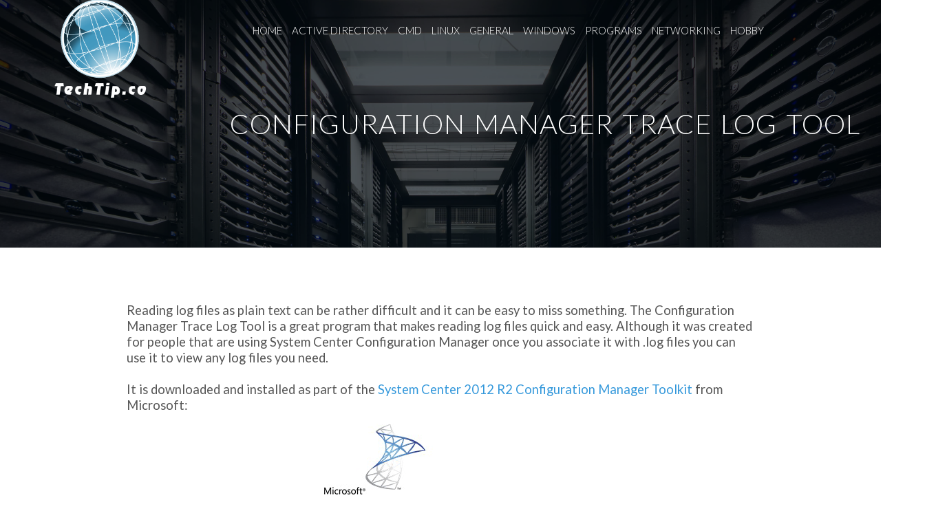

--- FILE ---
content_type: text/html
request_url: https://techtip.co/cm-trace-log.html
body_size: 3869
content:
<!DOCTYPE html>

<html lang="en">



    <head>

        <meta charset="utf-8">

        <meta name="viewport" content="width=device-width, initial-scale=1">

        

        <meta name="description" content="TechTip.co CM Trace Log Tool">

        <meta name="keywords" content="sccm, config, cofiguration, manager, cm, trace, log, tool">

        <link rel="stylesheet" type="text/css" href="vendors/css/normalize.css">

        <link rel="stylesheet" type="text/css" href="vendors/css/grid.css">

        <link rel="stylesheet" type="text/css" href="vendors/css/ionicons.min.css">

        <link rel="stylesheet" type="text/css" href="resources/css/style.css">

        <link rel="stylesheet" type="text/css" href="resources/css/queries.css">

        <link href='https://fonts.googleapis.com/css?family=Lato:100,300,400,300italic' rel='stylesheet' type='text/css'>

        <title>TechTip.co</title>

        <link rel="apple-touch-icon" sizes="57x57" href="/vendors/favicon/apple-touch-icon-57x57.png">

<link rel="apple-touch-icon" sizes="60x60" href="/vendors/favicon/apple-touch-icon-60x60.png">

<link rel="apple-touch-icon" sizes="72x72" href="/vendors/favicon/apple-touch-icon-72x72.png">

<link rel="apple-touch-icon" sizes="76x76" href="/vendors/favicon/apple-touch-icon-76x76.png">

<link rel="apple-touch-icon" sizes="114x114" href="/vendors/favicon/apple-touch-icon-114x114.png">

<link rel="apple-touch-icon" sizes="120x120" href="/vendors/favicon/apple-touch-icon-120x120.png">

<link rel="apple-touch-icon" sizes="144x144" href="/vendors/favicon/apple-touch-icon-144x144.png">

<link rel="apple-touch-icon" sizes="152x152" href="/vendors/favicon/apple-touch-icon-152x152.png">

<link rel="apple-touch-icon" sizes="180x180" href="/vendors/favicon/apple-touch-icon-180x180.png">

<link rel="icon" type="image/png" href="/vendors/favicon/favicon-32x32.png" sizes="32x32">

<link rel="icon" type="image/png" href="/vendors/favicon/favicon-194x194.png" sizes="194x194">

<link rel="icon" type="image/png" href="/vendors/favicon/favicon-96x96.png" sizes="96x96">

<link rel="icon" type="image/png" href="/vendors/favicon/android-chrome-192x192.png" sizes="192x192">

<link rel="icon" type="image/png" href="/vendors/favicon/favicon-16x16.png" sizes="16x16">

<link rel="manifest" href="/vendors/favicon/manifest.json">

<link rel="mask-icon" href="/vendors/favicon/safari-pinned-tab.svg" color="#5bbad5">

<link rel="shortcut icon" href="/vendors/favicon/favicon.ico">

<meta name="msapplication-TileColor" content="#da532c">

<meta name="msapplication-TileImage" content="/vendors/favicon/mstile-144x144.png">

<meta name="msapplication-config" content="/vendors/favicon/browserconfig.xml">

<meta name="theme-color" content="#ffffff">

        

    </head>

    <body>
        
        <header class="press-header">

                    <nav>

                <div class="row">

                <a href="/index.html" class="windows-image">

                    <img src="resources/img/new-techtip-white.PNG" alt="TechTip" class="logo">

                    <img src="resources/img/new-techtip3.PNG" alt="TechTip" class="logo-white">

                </a>

                    <ul class="main-nav">

                        <li><a href="/index.html">Home</a></li>

                        <li class="dropdown">

                            <a href="active-directory.html">Active Directory</a>

                        
                       <ul class="drop-nav">
                           
                            <li><a href="ad-account-change.html">AD Account Change</a></li><br>
                          
                            <li><a href="/domain-trust-issues.html">AD Domain Trust Issues</a></li><br>

                            <li><a href="/connect-workgroup-to-domain.html">Connect Workgroup to Domain</a></li><br>

                            <li><a href="/dsquery-and-dsget.html">Dsquery and dsget</a></li> 
                            
                            <li><a href="gpo-registry-edit.html">GPO Registry Edit</a></li><br>

                            <li><a href="/preventing-pc-sleep.html">Preventing PC Sleep</a></li><br>

                            <li><a href="/registry-pol.html">Registry.pol</a></li>
                           
                            <li><a href="/search-active-directory.html">Search Active Directory</a></li>


                            <li><a href="/synchronize-time.html">Synchronize Time</a></li><br>



                        

                            </ul>

                        </li>

                        <li class="dropdown">

                            <a href="cmd.html">CMD</a>
                            
                        
                            <ul class="drop-nav">
                           
                            <li><a href="/boot-into-safe-mode.html">CMD - Boot Into Safe Mode</a></li>
                                                            
                            <li><a href="dism-add-drivers.html">CMD - DISM Add Drivers</a></li><br>                                                                                                                                                       
                            <li><a href="cmd-netsh-fix-dhcp.html">CMD - Netsh Fix DHCP</a></li><br>
                                
                            <li><a href="find-pc-name-ip-address.html">CMD - PC Name From IP Address</a></li>
                            
                            <li><a href="/redirect-command-output.html">CMD - Redirect Command Output</a></li><br>                                                                                                                                         
                            <li><a href="powershell-account-expiry.html">Powershell - AD Account Expiry</a></li>

                            <li><a href="powershell-ad-user-membership.html">Powershell - AD User Membership</a></li>
                                
                            <li><a href="/checking-disk-capacity.html">Powershell - Disk Capacity</a></li>
                        
                            <li><a href="/powershell-change-password.html">Powershell - Password Change</a></li>                
                                
                            <li><a href="powershell-group-members.html">Powershell - Group Members</a></li><br>                                                                                                                                           
                            <li><a href="powershell-last-boot-time.html">Powershell - Last Boot Time</a></li><br>                                                                                                                                         
                            <li><a href="powershell-link-speed-remotely.html">Powershell - Link Speed Remotely</a></li><br>
                                
                            <li><a href="/remotely-view-installed-software.html">Powershell - Installed Software</a></li><br>                                                                                                                             
                            <li><a href="/powershell-windows-updates.html">Powershell - Windows Updates</a></li><br>
 
                            </ul>
                        </li>
                        
                        
                        <li class="dropdown">

                            <a href="linux.html">Linux</a>
                            
                             <ul class="drop-nav">
                                 
                             <li><a href="linux-jira-mysql-user-inactive.html">Linux-Jira MySQL User Inactive</a></li><br>

                             <li><a href="linux-rocky-network-changes.html">Linux Rocky Network Changes</a></li><br>

                             <li><a href="rocky8-mariadb-migrate-to-mysql.html">Rocky8 Migrate MariaDB to MySQL</a></li><br>

                             <li><a href="rocky8-upgade-mariadb-then-upgrade-confluence7.x-to-8.x.html">Rocky8 MariaDB/Conf Upgrade</a></li><br>
                             
                            </ul>
                        </li>
                            
                    
                        
                        <li class="dropdown">

                            <a href="general.html">General</a>

                        
                            <ul class="drop-nav">
                           
                            <li><a href="/batch-script.html">Batch Script</a></li>                                                                                                                                                             
                            <li><a href="/dell-kace-uefi-pxe.html">Dell Kace K2000 UEFI PXE Boot</a></li>
                            
                            <li><a href="/exchange-database-wont-mount.html">Exchange Database Won't Mount</a></li>

                            <li><a href="/exchange-resource-delegation.html">Exchange Resource Delegation</a></li>                                                                                                         
                                
                            <li><a href="/exchange-2013-commands.html">Exchange 2013 Commands</a></li>

                            <li><a href="find-raid-ip-address.html">Find RAID IP Address</a></li><br>

                            <li><a href="jira-filters.html">Jira Dashboard Filters</a></li><br>
                                
                            <li><a href="microsoft-word-2013-issue.html">Microsoft Word 2013 Issue</a></li><br>
                        
                            <li><a href="/reverse-list-of-items.html">Reverse List Of Items</a></li><br>
                                
                            <li><a href="sccm-reports.html">SCCM Reports</a></li><br>

                            <li><a href="/skype-for-business-issue.html">Skype For Business Issue</a></li>

                            <li><a href="/substance-designer-issue.html">Substance Designer Issue</a></li><br>

                            <li><a href="teams-remove-old-accounts-from-signin.html">Teams Remove Old Accounts</a></li><br>

                            </ul>
                        </li>
                        

                

                      <li class="dropdown">  

                        <a href="/windows-help.html">Windows </a>

                            <ul class="drop-nav">
                                
                                <li><a href="windows-pings.html">allow pings in windows</a></li> 
                                
                                <li><a href="all-programs-toolbar-for-windows-8.html">All Programs Toolbar</a></li>
                                
                                <li><a href="delete-windows-old.html">Delete Windows.old</a></li><br>                                                                                                                                                             
                                <li><a href="event-viewer-pc-shutdown.html">Event Viewer PC Shutdown</a></li><br>

                                <li><a href="/event-viewer.html">Event Viewer XML Filter</a></li><br>
                                
                                <li><a href="/lan-over-wifi.html">Favour Ethernet Over Wifi</a></li>
                                
                                <li><a href="file-locked-for-editing.html">File Locked For Editing</a></li>
                                
                                <li><a href="log-off-user.html">Log Off User</a></li><br>
                                
                                <li><a href="/mount-efi-partition.html">Mount EFI Partition</a></li><br>
                                
                                <li><a href="/msiexec-uninstall-guid.html">MSIExec Uninstall GUID</a></li><br>

                                <li><a href="msinfo32-remote-computer.html">MSInfo32 Remote Computer</a></li><br>                                                                                                          
                                
                                <li><a href="remote-view-mapped-drives.html">Remote View Mapped Drives</a></li><br>
                                                                  
                                <li><a href="/trusted-installer.html">Trusted Installer</a></li>
                                                            
                                <li><a href="/user-profile-service-error.html">User Profile Service Error</a></li><br>                                                                                                          
                                
                                <li><a href="/windows-vbs.html">VBS File Extension</a></li><br>

                                <li><a href="/windows-move-recovery-partition.html">Windows Move Recovery Partition</a></li><br>
                                
                                <li><a href="/windows-run-programs.html">Windows Run Programs</a></li>                                                                                                  
                                
                                <li><a href="/windows-server2008-diskcleanup.html">Windows Server 2008 DiskCleanup</a></li><br>

                                <li><a href="/windows-8-keyboard-shortcuts.html">Windows 8 Keyboard Shortcuts</a></li><br>

                                <li><a href="/windows-10-keyboard-shortcuts.html">Windows 10 Keyboard Shortcuts</a></li><br>                                                                                                          
                                <li><a href="/windows-10-no-auto-reboot.html">Windows 10 No Auto Reboot</a></li><br>



                            

                        </ul>

                        

                </li>

                        
                        <li class="dropdown">

                            <a href="/programs.html">Programs</a>

                            <ul class="drop-nav">

                                <li><a href="acronis.html">Acronis True Image</a></li><br>
                                
                                <li><a href="/ad-photo-edit.html">AD Photo Edit</a></li><br>
                                
                                <li><a href="bitlocker.html">BitLocker</a></li><br>

                                <li><a href="/brackets.html">Brackets</a></li><br>
                                
                                <li><a href="cm-trace-log.html">CM Trace Log Tool</a>
                                
                                </li><br><li><a href="display-driver-uninstaller.html">Display Driver Uninstaller</a></li><br>                                                                                                                                                                                           
                                <li><a href="keepass.html">KeePass</a></li><br> 
                                
                                <li><a href="produkey.html">produkey</a></li><br> <li><a href="psexec.html">PsExec</a></li><br>
                                
                                <li><a href="remote-server-administration-tools.html">Remote Server Admin Tools</a></li><br>
                                
                                <li><a href="rufus.html">Rufus</a></li><br>                                                                                                                                                                           
                                <li><a href="safe-msi.html">SafeMSI</a></li><br>
                                
                                <li><a href="ubcd.html">Ultimate Boot CD</a></li><br>

                            

                    </ul>

                

                        </li>
                        <li class="dropdown">

                            <a href="networking.html">Networking</a>

                            <ul class="drop-nav">
                                <li><a href="cisco-basic.html">Cisco - Basic Commands</a></li><br>
                                
                                <li><a href="cisco-etherchannel.html">Cisco - EtherChannel</a></li><br>
                                
                                <li><a href="cisco-portsecurity.html">Cisco - Port Security</a></li><br>                                 
                                
                                <li><a href="cisco-ssh.html">Cisco - SSH</a></li><br>                                    
                                
                                <li><a href="common-ports.html">Common Network Ports</a></li><br>

                                <li><a href="network-troubleshooting-commands.html">Network Troubleshooting</a></li><br>
                                

                            </ul>                                            
                        
                        </li>                         
                        
                        <li class="dropdown">                              
                            
                            <a href="hobby.html">Hobby</a>                              
                            
                            <ul class="drop-nav">             
                            
                                <li><a href="freenas-setup.html">Freenas - Setup</a></li><br>                                
                            
                                <li><a href="freenas-hba.html">Freenas - HBA </a></li><br>                                                                                                                                                                                                     
                                <li><a href="techtip-cron.html">Techtip.co - Cron</a></li><br> 
                                
                            </ul>                                            
                        </li>
                                

                        
                    </ul>

                

                        </li>

                        

                </ul>

                    </div>

            </nav>

                         

                        

                        

                        <div class="different-2 js--welcome">

                    <h1 class="query-wrap">Configuration Manager Trace Log Tool</h1>

                        </div>

                                                                    

               

        </header>

            <section>

            <div class="row">

                <p class="standard-text">Reading log files as plain text can be rather difficult and it can be easy to miss something.  The Configuration Manager Trace Log Tool is a great program that makes reading log files quick and easy.  Although it was created for people that are using System Center Configuration Manager once you associate it with .log files you can use it to view any log files you need. <br><br>
                    
                    It is downloaded and installed as part of the <a href="https://www.microsoft.com/en-us/download/details.aspx?id=50012" target="_blank">System Center 2012 R2 Configuration Manager Toolkit</a> from Microsoft:
                
                </p>  
                
                <a href="https://www.microsoft.com/en-us/download/details.aspx?id=50012" target="_blank" class="windows-image2">
                    <img src="resources/css/img/sccm2012.jpg" alt="SCCM 2012" style="margin-left: 35%;"> </a>
                
                

                

            

            </div>

            

            </section>

            

            <section>

            <div class="row">

            </div>

            

            </section>

            

            

            <footer>

            <div class="row">

                <div class="col span-1-of-2">

                

                

                    <ul class="footer-nav">

                        <li><a href="about-the-site.html">About the Site</a></li>

                        <li><a href="press.html">Press</a></li>

                    

                

                    </ul>

                </div>

                

               <div class="col span-1-of-2">

                    <ul class="computer-links">   

                        <li><a href="http://www.pcworld.com/" target="_blank"><img src="resources/img/pcworld.png" class="cnet"></li>

                        <li><a href="http://www.cnet.com/" target="_blank"><img src="resources/img/cnet3.png" class="cnet"></a>                             </li>

                    </ul>

                </div>

                

                

            </div>

        

            <div class="row">

                <p>

                    Copyright &copy; 2016 by TechTip.co All rights reserved.

                </p>

            </div>

        </footer>

                

                

    <script src="https://ajax.googleapis.com/ajax/libs/jquery/1.11.2/jquery.min.js"></script>          

    <script src="vendors/js/jquery.waypoints.min.js"></script>

    <script src="resources/js/scripts.js"></script> 

            <script>

  (function(i,s,o,g,r,a,m){i['GoogleAnalyticsObject']=r;i[r]=i[r]||function(){

  (i[r].q=i[r].q||[]).push(arguments)},i[r].l=1*new Date();a=s.createElement(o),

  m=s.getElementsByTagName(o)[0];a.async=1;a.src=g;m.parentNode.insertBefore(a,m)

  })(window,document,'script','//www.google-analytics.com/analytics.js','ga');



  ga('create', 'UA-72275719-1', 'auto');

  ga('send', 'pageview');



</script>

                

                

    </body>

    

    

    

    

    

    











</html>

--- FILE ---
content_type: text/css
request_url: https://techtip.co/vendors/css/grid.css
body_size: 1054
content:

/*  SECTIONS  ============================================================================= */

.section {
	clear: both;
	padding: 0px;
	margin: 0px;
}

/*  GROUPING  ============================================================================= */

.row {
    zoom: 1; /* For IE 6/7 (trigger hasLayout) */
}

.row:before,
.row:after {
    content:"";
    display:table;
}
.row:after {
    clear:both;
}

/*  GRID COLUMN SETUP   ==================================================================== */

.col {
	display: block;
	float:left;
	margin: 1% 0 1% 1.6%;
}

.col:first-child { margin-left: 0; } /* all browsers except IE6 and lower */


/*  REMOVE MARGINS AS ALL GO FULL WIDTH AT 480 PIXELS */

@media only screen and (max-width: 480px) {
	.col { 
		/*margin: 1% 0 1% 0%;*/
        margin: 0;
	}
}


/*  GRID OF TWO   ============================================================================= */


.span-2-of-2 {
	width: 100%;
}

.span-1-of-2 {
	width: 49.2%;
}

/*  GO FULL WIDTH AT LESS THAN 480 PIXELS */

@media only screen and (max-width: 480px) {
	.span-2-of-2 {
		width: 100%; 
	}
	.span-1-of-2 {
		width: 100%; 
	}
}


/*  GRID OF THREE   ============================================================================= */

	
.span-3-of-3 {
	width: 100%; 
}

.span-2-of-3 {
	width: 66.13%; 
}

.span-1-of-3 {
	width: 32.26%; 
}


/*  GO FULL WIDTH AT LESS THAN 480 PIXELS */

@media only screen and (max-width: 480px) {
	.span-3-of-3 {
		width: 100%; 
	}
	.span-2-of-3 {
		width: 100%; 
	}
	.span-1-of-3 {
		width: 100%;
	}
}

/*  GRID OF FOUR   ============================================================================= */

	
.span-4-of-4 {
	width: 100%; 
}

.span-3-of-4 {
	width: 74.6%; 
}

.span-2-of-4 {
	width: 49.2%; 
}

.span-1-of-4 {
	width: 23.8%; 
}


/*  GO FULL WIDTH AT LESS THAN 480 PIXELS */

@media only screen and (max-width: 480px) {
	.span-4-of-4 {
		width: 100%; 
	}
	.span-3-of-4 {
		width: 100%; 
	}
	.span-2-of-4 {
		width: 100%; 
	}
	.span-1-of-4 {
		width: 100%; 
	}
}


/*  GRID OF FIVE   ============================================================================= */

	
.span-5-of-5 {
	width: 100%;
}

.span-4-of-5 {
  	width: 79.68%; 
}

.span-3-of-5 {
  	width: 59.36%; 
}

.span-2-of-5 {
  	width: 39.04%;
}

.span-1-of-5 {
  	width: 18.72%;
}


/*  GO FULL WIDTH AT LESS THAN 480 PIXELS */

@media only screen and (max-width: 480px) {
	.span-5-of-5 {
		width: 100%; 
	}
	.span-4-of-5 {
		width: 100%; 
	}
	.span-3-of-5 {
		width: 100%; 
	}
	.span-2-of-5 {
		width: 100%; 
	}
	.span-1-of-5 {
		width: 100%; 
	}
}


/*  GRID OF SIX   ============================================================================= */


.span-6-of-6 {
	width: 100%;
}

.span-5-of-6 {
  	width: 83.06%;
}

.span-4-of-6 {
  	width: 66.13%;
}

.span-3-of-6 {
  	width: 49.2%;
}

.span-2-of-6 {
  	width: 32.26%;
}

.span-1-of-6 {
  	width: 15.33%;
}


/*  GO FULL WIDTH AT LESS THAN 480 PIXELS */

@media only screen and (max-width: 480px) {
	.span-6-of-6 {
		width: 100%; 
	}
	.span-5-of-6 {
		width: 100%; 
	}
	.span-4-of-6 {
		width: 100%; 
	}
	.span-3-of-6 {
		width: 100%; 
	}
	.span-2-of-6 {
		width: 100%; 
	}
	.span-1-of-6 {
		width: 100%; 
	}
}



/*  GRID OF SEVEN   ============================================================================= */


.span-7-of-7 {
	width: 100%;
}

.span-6-of-7 {
	width: 85.48%;
}

.span-5-of-7 {
  	width: 70.97%;
}

.span-4-of-7 {
  	width: 56.45%;
}

.span-3-of-7 {
  	width: 41.94%;
}

.span-2-of-7 {
  	width: 27.42%;
}

.span-1-of-7 {
  	width: 12.91%;
}


/*  GO FULL WIDTH AT LESS THAN 480 PIXELS */

@media only screen and (max-width: 480px) {
	.span-7-of-7 {
		width: 100%; 
	}
	.span-6-of-7 {
		width: 100%; 
	}
	.span-5-of-7 {
		width: 100%; 
	}
	.span-4-of-7 {
		width: 100%; 
	}
	.span-3-of-7 {
		width: 100%; 
	}
	.span-2-of-7 {
		width: 100%; 
	}
	.span-1-of-7 {
		width: 100%; 
	}
}


/*  GRID OF EIGHT   ============================================================================= */

	
.span-8-of-8 {
	width: 100%;
}

.span-7-of-8 {
	width: 87.3%; 
}

.span-6-of-8 {
	width: 74.6%; 
}

.span-5-of-8 {
	width: 61.9%; 
}

.span-4-of-8 {
	width: 49.2%; 
}

.span-3-of-8 {
	width: 36.5%;
}

.span-2-of-8 {
	width: 23.8%; 
}

.span-1-of-8 {
	width: 11.1%; 
}


/*  GO FULL WIDTH AT LESS THAN 480 PIXELS */

@media only screen and (max-width: 480px) {
	.span-8-of-8 {
		width: 100%; 
	}
	.span-7-of-8 {
		width: 100%; 
	}
	.span-6-of-8 {
		width: 100%; 
	}
	.span-5-of-8 {
		width: 100%; 
	}
	.span-4-of-8 {
		width: 100%; 
	}
	.span-3-of-8 {
		width: 100%; 
	}
	.span-2-of-8 {
		width: 100%; 
	}
	.span-1-of-8 {
		width: 100%; 
	}
}


/*  GRID OF NINE   ============================================================================= */


.span-9-of-9 {
	width: 100%;
}

.span-8-of-9 {
	width: 88.71%;
}

.span-7-of-9 {
	width: 77.42%; 
}

.span-6-of-9 {
	width: 66.13%; 
}

.span-5-of-9 {
	width: 54.84%; 
}

.span-4-of-9 {
	width: 43.55%; 
}

.span-3-of-9 {
	width: 32.26%;
}

.span-2-of-9 {
	width: 20.97%; 
}

.span-1-of-9 {
	width: 9.68%; 
}


/*  GO FULL WIDTH AT LESS THAN 480 PIXELS */

@media only screen and (max-width: 480px) {
	.span-9-of-9 {
		width: 100%; 
	}
	.span-8-of-9 {
		width: 100%; 
	}
	.span-7-of-9 {
		width: 100%; 
	}
	.span-6-of-9 {
		width: 100%; 
	}
	.span-5-of-9 {
		width: 100%; 
	}
	.span-4-of-9 {
		width: 100%; 
	}
	.span-3-of-9 {
		width: 100%; 
	}
	.span-2-of-9 {
		width: 100%; 
	}
	.span-1-of-9 {
		width: 100%; 
	}
}


/*  GRID OF TEN   ============================================================================= */


.span-10-of-10 {
	width: 100%;
}

.span-9-of-10 {
	width: 89.84%;
}

.span-8-of-10 {
	width: 79.68%;
}

.span-7-of-10 {
	width: 69.52%; 
}

.span-6-of-10 {
	width: 59.36%; 
}

.span-5-of-10 {
	width: 49.2%; 
}

.span-4-of-10 {
	width: 39.04%; 
}

.span-3-of-10 {
	width: 28.88%;
}

.span-2-of-10 {
	width: 18.72%; 
}

.span-1-of-10 {
	width: 8.56%; 
}


/*  GO FULL WIDTH AT LESS THAN 480 PIXELS */

@media only screen and (max-width: 480px) {
	.span-10-of-10 {
		width: 100%; 
	}
	.span-9-of-10 {
		width: 100%; 
	}
	.span-8-of-10 {
		width: 100%; 
	}
	.span-7-of-10 {
		width: 100%; 
	}
	.span-6-of-10 {
		width: 100%; 
	}
	.span-5-of-10 {
		width: 100%; 
	}
	.span-4-of-10 {
		width: 100%; 
	}
	.span-3-of-10 {
		width: 100%; 
	}
	.span-2-of-10 {
		width: 100%; 
	}
	.span-1-of-10 {
		width: 100%; 
	}
}


/*  GRID OF ELEVEN   ============================================================================= */

.span-11-of-11 {
	width: 100%;
}

.span-10-of-11 {
	width: 90.76%;
}

.span-9-of-11 {
	width: 81.52%;
}

.span-8-of-11 {
	width: 72.29%;
}

.span-7-of-11 {
	width: 63.05%; 
}

.span-6-of-11 {
	width: 53.81%; 
}

.span-5-of-11 {
	width: 44.58%; 
}

.span-4-of-11 {
	width: 35.34%; 
}

.span-3-of-11 {
	width: 26.1%;
}

.span-2-of-11 {
	width: 16.87%; 
}

.span-1-of-11 {
	width: 7.63%; 
}


/*  GO FULL WIDTH AT LESS THAN 480 PIXELS */

@media only screen and (max-width: 480px) {
	.span-11-of-11 {
		width: 100%; 
	}
	.span-10-of-11 {
		width: 100%; 
	}
	.span-9-of-11 {
		width: 100%; 
	}
	.span-8-of-11 {
		width: 100%; 
	}
	.span-7-of-11 {
		width: 100%; 
	}
	.span-6-of-11 {
		width: 100%; 
	}
	.span-5-of-11 {
		width: 100%; 
	}
	.span-4-of-11 {
		width: 100%; 
	}
	.span-3-of-11 {
		width: 100%; 
	}
	.span-2-of-11 {
		width: 100%; 
	}
	.span-1-of-11 {
		width: 100%; 
	}
}


/*  GRID OF TWELVE   ============================================================================= */

.span-12-of-12 {
	width: 100%;
}

.span-11-of-12 {
	width: 91.53%;
}

.span-10-of-12 {
	width: 83.06%;
}

.span-9-of-12 {
	width: 74.6%;
}

.span-8-of-12 {
	width: 66.13%;
}

.span-7-of-12 {
	width: 57.66%; 
}

.span-6-of-12 {
	width: 49.2%; 
}

.span-5-of-12 {
	width: 40.73%; 
}

.span-4-of-12 {
	width: 32.26%; 
}

.span-3-of-12 {
	width: 23.8%;
}

.span-2-of-12 {
	width: 15.33%; 
}

.span-1-of-12 {
	width: 6.86%; 
}


/*  GO FULL WIDTH AT LESS THAN 480 PIXELS */

@media only screen and (max-width: 480px) {
	.span-12-of-12 {
		width: 100%; 
	}
	.span-11-of-12 {
		width: 100%; 
	}
	.span-10-of-12 {
		width: 100%; 
	}
	.span-9-of-12 {
		width: 100%; 
	}
	.span-8-of-12 {
		width: 100%; 
	}
	.span-7-of-12 {
		width: 100%; 
	}
	.span-6-of-12 {
		width: 100%; 
	}
	.span-5-of-12 {
		width: 100%; 
	}
	.span-4-of-12 {
		width: 100%; 
	}
	.span-3-of-12 {
		width: 100%; 
	}
	.span-2-of-12 {
		width: 100%; 
	}
	.span-1-of-12 {
		width: 100%; 
	}
}

--- FILE ---
content_type: text/css
request_url: https://techtip.co/resources/css/style.css
body_size: 4120
content:
/* ----------------------------------------------- */

/* BASIC SETUP */

/* ----------------------------------------------- */


* {

    margin: 0;
    padding: 0;
    box-sizing: border-box;

}


html,

body {

    background-color: #fff;
    color: #555;
    font-family: 'Lato', 'Arial', sans-serif;
    font-weight: 300;
    font-size: 20px;
    text-rendering: optimizeLegibility;
    overflow-x: hidden;

}


hr {
    width: 80%;
    margin-left: 10%;
}



/* ----------------------------------------------- */

/* REUSABLE COMPONENTS */

/* ----------------------------------------------- */



.row {

    max-width: 1140px;
    margin: 0 auto;

}



section {

    padding: 80px 0;

}



.box {

    padding: 1%;

}



/* ----- HEADINGS ----- */

h1,

h2,

h3,

h5,

h6 {

    font-weight: 300;
    text-transform: uppercase;
    font-family: 'Lato', 'Arial', sans-serif;

}



h1 {

    margin-top: 0;
    margin-bottom: 0px;
    color: #fff;
    font-size: 200%;
    word-spacing: 4px;
    letter-spacing: 1px;
    margin-left: 10%

}



h2 {

    font-size: 150%;
    word-spacing: 2px;
    letter-spacing: 1px;
    color: #fff;
    margin-bottom: 0px;

    

}


h3 {

    font-size: 150%;
    word-spacing: 2px;
    margin-bottom: 30px;
    letter-spacing: 1px;
    color: #fff;
    margin-left: 2%;
    margin-top: 0px;

}


h4 {

    font-size: 100%;
    text-align: center;
    color: #555;
    font-weight: 300;
    padding-top: 5px;

}



h5 {

    font-size: 170%;
    word-spacing: 2px;
    margin-bottom: 100px;
    letter-spacing: 1px;
    color: #fff;
    margin-left: 28%;

}


h6 {

    font-size: 130%;
    word-spacing: 2px;
    letter-spacing: 1px;
    color: #fff;
    margin-left: 5%;
    margin-bottom: 20px;

    

    

}




/* ----------------------------------------------- */

/* HEADER */

/* ----------------------------------------------- */





header {

    background-image: -webkit-linear-gradient(rgba(0, 0, 0, 0.55), rgba(0, 0, 0, 0.5)), url(img/server-wallpaper.jpg);
    background-image: linear-gradient(rgba(0, 0, 0, 0.55), rgba(0, 0, 0, 0.5)), url(img/server-wallpaper.jpg);
    background-size: cover;
    background-position: center;
    height: 100vh;
    background-attachment: fixed;

}

.techtip-home-box {

    position: absolute;
    width: 1140px;
    top: 50%;
    left: 50%;
    -webkit-transform: translate(-19%, -50%);
    transform: translate(-19%, -50%);

}




.logo {

    height: 150px;
    width: auto;
    float: left;
    margin-top: 0;
    margin-bottom: 0;

    

}



.logo-white {

    height: 80px;
    width: auto;
    float: left;
    margin-top: 0;
    margin-bottom: 0;

    

}



.logo-white {

    display: none;

}





/* Main navi */



.main-nav {

    float: right;
    list-style: none;
    margin-top: 30px;
    margin-right: 100px;

    

    

}



.main-nav li { 

    display: inline-block;
    margin-left: 10px;
    z-index: 9998;

    

    

    

    

}



.main-nav li a:link,

.main-nav li a:visited {

    padding: 1px 0;
    color: #fff;
    text-decoration: none;
    text-transform: uppercase;
    font-size: 75%;
    border-bottom: 2px solid transparent;
    -webkit-transition: border-bottom 0.2s;
    transition: border-bottom 0.2s;

}



.main-nav li a:hover,

.main-nav li a:active {

    border-bottom: 2px solid #3498db;

}



.main-nav .drop-nav li  {

    margin-left: 2px; 

}







/* Sticky navi */





.sticky {

    position: fixed;
    top: 0;
    left: 0;
    width: 100%;
    background-color: #fff;
    box-shadow: 0 2px 2px #efefef;
    z-index: 9999;
    box-sizing: border-box;

}









.sticky .main-nav li a:link,

.sticky .main-nav li a:visited {

    padding: 1px 0;
    color: #555;

}



.sticky .logo {

    display: none;

}

.sticky .logo-white {

    display: block;

}



/* ----- LINKS ----- */



a:link,

a:visited {

    color: #3498db;
    text-decoration: none;
    padding-bottom: 1px;
    -webkit-transition: border-bottom 0.2s, color 0.2s;
    transition: border-bottom 0.2s, color 0.2s;

}


a:hover,

a:active {

    color: #555;
    border-bottom: 1px solid transparent;

}




/* ----- BUTTONS ----- */



.btn:link,

.btn:visited {

    display: inline-block;
    padding: 10px 30px;
    font-weight: 300;
    text-decoration: none;
    border-radius: 200px;
    margin-left: 15%;
    -webkit-transition: background-color 0.2s, border 0.2s, color 0.2s;
    transition: background-color 0.2s, border 0.2s, color 0.2s;

    

}



.btn-full:link,

.btn-full:visited {

    background-color: #3498db;
    border: 1px solid #3498db;
    color: #fff;
    margin-right: 15px;
  

}



.btn:hover,

.btn:active {

    background-color: #1c6a9e;

  

}



.btn-full:hover,

.btn-full:active {

    border: 1px solid #1c6a9e;

}



/* ----------------------------------------------- */

/* Welcome */

/* ----------------------------------------------- */



.welcome {

    background-color: #fff;
    border-bottom: 1px solid #d3d3d3;  

}



.welcome h2 {

    font-size: 140%;
    text-align: center;
    color: #555;

    

}



.windows {

    margin-left: 10%;
    width: 80%;
    margin-right: 10%;
    padding-bottom: 5px;

  

}



.windows-image:hover {

    border-bottom: solid 3px #3498db;
    margin-bottom: 20px;
    


}



.windows-link {

    border-bottom: 1px solid #d3d3d3;  

}





/* ----------------------------------------------- */

/* RECENT NEWS */

/* ----------------------------------------------- */





.space {

    height: 100px;
    padding: 0;

}



/* ----------------------------------------------- */

/* RECENT NEWS */

/* ----------------------------------------------- */





.recent-news {

    background-color: #d3d3d3;

}



.news-headline {

    margin-bottom: 50px;
    text-align: center;
    color: #555;

}



.news {

    list-style: none;
    font-size: 80%;

    

}


/* ----------------------------------------------- */

/* MONITORS */

/* ----------------------------------------------- */



.monitors {

    background-image: -webkit-linear-gradient(rgba(0, 0, 0, 0.85), rgba(0, 0, 0, 0.8)), url(img/6-monitors.jpg);
    background-image: linear-gradient(rgba(0, 0, 0, 0.85), rgba(0, 0, 0, 0.8)), url(img/6-monitors.jpg);
    background-size: cover;
    background-position: center;
    height: 100vh;
    background-attachment: fixed;

    

    

}





/* ----------------------------------------------- */

/* MONITORS */

/* ----------------------------------------------- */



footer {

    background-color: #333;
    padding: 50px;
    font-size: 80%;

    

}



.footer-nav {

    list-style: none;
    float: left;

    

}



.computer-links {

    list-style: none;
    float: right;

}



.footer-nav li,

.computer-links li {

    display: inline-block;
    margin-right: 20px;

}



.footer-nav li:last-child,

.computer-links:last-child {

    margin-right: 0;

}



.footer-nav li a:link,

.footer-nav li a:visited, 

.computer-links li a:link,

.computer-links li a:visited {

    text-decoration: none;
    border: 0;
    -webkit-transition: color 0.2s;
    transition: color 0.2s;

}

    

.computer-links li a:link,

.computer-links li a:visited {

    font-size: 180%;

}



.computer-links li a:hover {

 

    border-bottom: 2px solid #fff;

}

    

footer p {

    color: #888;
    text-align: center;
    margin-top: 20px;

}





/* ----------------------------------------------- */

/* ICONS */

/* ----------------------------------------------- */





/* ----------------------------------------------- */

/* WINDOWS 10 NEW FEATURES */

/* ----------------------------------------------- */





.monitors-windows {

    font-size: 130%;
    margin-bottom: 70px;
    color: rgba(222, 222, 222, 0.8);
    text-align: center;

    

}

    

/* ----------------------------------------------- */

/* DROP DOWN MENU */

/* ----------------------------------------------- */



.dropdown {

    position: relative;

}


.drop-nav {

    position: absolute;
    display: none;
    background-color: rgb(47, 47, 47);
    margin-top: 2px;
    width: 275px;

    

}


.drop-nav li {

     

    border-bottom: 1px solid rgba(52, 152, 219, 0.8);
    margin-left: 1px;
    margin-right: 1px;
    margin-bottom: 3px;

   
}



.drop-nav li:last-child {

    

    margin-bottom: 30px; 

}


.dropdown:hover > .drop-nav {

    display: block;

} 


.sticky .dropdown .drop-nav li a {

    color: #fff;
    border-bottom: none;
    font-size: 70%;

    
}



.dropdown .drop-nav li a {

    color: #fff;
    font-size: 70%;

}



.dropdown .drop-nav li a:hover {

    border: 2px solid #fff;

}



/* ----------------------------------------------- */

/* ABOUT MY SELF */

/* ----------------------------------------------- */



.about-my-self {

    color: #fff;
    margin-top: 20px;
    text-align: left;

}



.about-me-box {

    position: absolute;
    width: 1140px;
    top: 25%;
    left: 20%;
    line-height: 200%;

    

    

}



/* ----------------------------------------------- */

/* PRESS */

/* ----------------------------------------------- */



.pc-world {

    color: #555;
    font-size: 100%;
    text-align: center;
    margin-left: 0;

}



.great-sites {

    font-size: 200%;
    margin-bottom: 20px;

    

    

    

}



.mini-pc {

    width: 750px;
    margin-left: 17%;
    margin-bottom: 30px;

}



.mini-pc-text {

    text-align: left;
    width: 65%;
    margin-left: 17%;

}



.world {

    margin-top: 40px;

}



.press-header {

    background-image: -webkit-linear-gradient(rgba(0, 0, 0, 0.6), rgba(0, 0, 0, 0.6)), url(img/server-wallpaper.jpg);
    background-image: linear-gradient(rgba(0, 0, 0, 0.6), rgba(0, 0, 0, 0.6)), url(img/server-wallpaper.jpg);
    background-size: cover;
    height: 50vh;
    background-attachment: fixed;
    background-position: center;

}



.cnet {

    width: 40px;

}



.different {

    position: absolute;
    width: 1140px;
    top: 25%;
    left: 50%;
    -webkit-transform: translate(-50%, -50%);
    transform: translate(-20%, -50%);

}




.different-2  {

    position: absolute;
    width: 1140px;
    top: 25%;
    left: 30%;
    -webkit-transform: translate(-50%, -50%);
    transform: translate(-20%, -50%);
    margin-left: 5%;

}





.different-3  {

    position: absolute;
    width: 1140px;
    top: 25%;
    left: 33%;
    -webkit-transform: translate(-50%, -50%);
    transform: translate(-20%, -50%);
    margin-left: 5%;

}



.different-4  {

    position: absolute;
    width: 1140px;
    top: 25%;
    left: 36%;
    -webkit-transform: translate(-50%, -50%);
    transform: translate(-20%, -50%);
    margin-left: 5%;

}



.different-5  {

    position: absolute;
    width: 1140px;
    top: 25%;
    left: 41%;
    -webkit-transform: translate(-50%, -50%);
    transform: translate(-20%, -50%);
    margin-left: 5%;

}



.different-6  {

    position: absolute;
    width: 1140px;
    top: 25%;
    left: 46.5%;
    -webkit-transform: translate(-50%, -50%);
    transform: translate(-20%, -50%);
    margin-left: 5%;

}

.different-7 {

    position: absolute;
    width: 1140px;
    top: 25%;
    left: 48.5%;
    -webkit-transform: translate(-50%, -50%);
    transform: translate(-20%, -50%);

}


.different-8 {

    position: absolute;
    width: 1140px;
    top: 25%;
    left: 48.25%;
    -webkit-transform: translate(-50%, -50%);
    transform: translate(-20%, -50%);

}

.different-9 {

    position: absolute;
    width: 1140px;
    top: 25%;
    left: 51%;
    -webkit-transform: translate(-50%, -50%);
    transform: translate(-20%, -50%);

}

.different-10 {

    position: absolute;
    width: 1140px;
    top: 25%;
    left: 52.5%;
    -webkit-transform: translate(-50%, -50%);
    transform: translate(-20%, -50%);

}


.standard-text {

    margin-bottom: 15px;
    width: 80%;
    line-height: 130%;
    font-weight: 400;
    margin-left: 10%;
    font-size: 92%;

}



.shell-startup {

    margin-left: 33%;
    margin-top: 50px;

}



.skype-picture {

    margin-left: 38%; 
    margin-top: 20px; 
    margin-bottom: 20px; 
    width: 250px;

}



.batch {

    margin-top: 40px;
    margin-bottom: 40px;

}



.blue {

    color: #3498db;

}



.red {

    color: #a43125;

}



.red2 {

    color: #a43125;
    font-style: italic;

}



.bullet {

    font-weight: 400;
    margin-left: 200px;
    line-height: 200%;
    font-size: 85%;

}



.bullet-2 {

    font-weight: 400;
    margin-left: 250px;
    line-height: 200%;
    font-size: 80%;

}



.italic {

    font-style: italic;
    font-weight: 400;

}




/* ----------------------------------------------- */

/* ANIMATIONS */

/* ----------------------------------------------- */



.js--wp-1 {

    opacity: 0;

}



.js--wp-1.animated {

    opacity: 1;

} 





.js--wp-2 {

    opacity: 0;

}



.js--wp-2.animated {

    opacity: 1;

} 



.js--wp-3 {

    opacity: 0;

}



.js--wp-3.animated {

    opacity: 1;

} 



.all-programs {

    width: 150px;
    margin-left: 47%;
    margin-top: 20px;

        

}



.about-color {

    background-color: #d3d3d3;

}



.mobile-nav-icon {

    float: right;
    margin-top: 30px;
    cursor: pointer;
    display: none;

    

}





.mobile-nav-icon i {

    font-size: 200%;
    color: #fff;

}

.ports {

    float: left;
    white-space: nowrap;
    font-weight: 400;
    line-height: 200%;
    list-style: none;
    margin-left: 10%;

}



.ports-2 {

    float: right;
    list-style: none;

    

}



.bullet-3 {

    margin-left: 300px;
    font-weight: 400;
    font-size: 75%;

}



.press-pictures img {
   
    
    -webkit-transform: scale(1.10);
    transform: scale(1.10);
    -webkit-transition: -webkit-transform 0.5s;
    transition: -webkit-transform 0.5s;
    transition: transform 0.5s;
    transition: transform 0.5s, -webkit-transform 0.5s;
}

.press-pictures img:hover {
    -webkit-transform: scale(1);
    transform: scale(1.03);
}


.ssd-pictures img {
    -webkit-transform: scale(1.10);
    transform: scale(1.10);
    -webkit-transition: -webkit-transform 0.5s;
    transition: -webkit-transform 0.5s;
    transition: transform 0.5s;
    transition: transform 0.5s, -webkit-transform 0.5s;
    width: 375px;
    height: 250px;
    float: left;
    
    
}

.ssd-pictures img:hover {
    -webkit-transform: scale(1);
    transform: scale(1.03);
}

.ssd-pictures2 img {
    -webkit-transform: scale(1.10);
    transform: scale(1.10);
    -webkit-transition: -webkit-transform 0.5s;
    transition: -webkit-transform 0.5s;
    transition: transform 0.5s;
    transition: transform 0.5s, -webkit-transform 0.5s;
    width: 375px;
    height: 300px;
    float: left;
    padding-right: 20px;
    padding-left: 20px;
    
    
}

.ssd-pictures2 img:hover {
    -webkit-transform: scale(1);
    transform: scale(1.03);
}
.ssh-figure img {
    -webkit-transition: -webkit-transform 0.5s;
    transition: -webkit-transform 0.5s;
    transition: transform 0.5s;
    transition: transform 0.5s, -webkit-transform 0.5s;
    
}

.ssh-figure img:hover {
    -webkit-transform: scale(1.30);
    transform: scale(1.30);
    
}

.ssh-figure a:hover {
    border-bottom: none;
}

figure {
    margin: 0 0 0 0 ;
}


.pings {
    padding-top: 25px;
    padding-bottom: 25px;
    margin-left: 250px;
}

.pings-2 {
    padding-top: 25px;
    padding-bottom: 25px;
    margin-left: 30%;
}

.amazon {
    margin-left: 25%;
}

.section-press-top {
    padding-bottom: 0px;
}

.index-press {
    background-color: #d3d3d3;
}

.index-press-p {
    text-align: center;
    font-size: 120%;
    margin-bottom: 50px;
    margin-top: 50px;
}

.news-headline-2 {
    
    font-size: 175%;
    margin-bottom: 75px;
    font-weight: 300;

    text-align: center;

    color: #555;

}

hr.style-four {
padding: 0;
    border: none;
    border-top: medium double #333;
    color: #333;
    text-align: center;
}

hr.style-four:after {
    content: "§";
    display: inline-block;
    position: relative;
    top: -0.7em;
    font-size: 1.5em;
    padding: 0 0.25em;
    background: #d3d3d3;
    
}

.index-link:hover {
    border-bottom: solid 2px #3498db;
}

.monitors-windows-header {
    font-size: 130%;
    word-spacing: 2px;
    letter-spacing: 1px;
    color: #fff;
    margin-bottom: 10px;
    text-transform: uppercase;
    text-align: center;
    padding: 10px;
}


:target:before {
    content:"";
    display:block;
    height:90px; /* fixed header height*/
    margin:-90px 0 0; /* negative fixed header height */
}
.centered {
    text-align: center;
}

.skype-special {
    text-align: center;
    color: #759ad4;
    font-size: 150%;
    font-weight: 400;
}

.msinfo32 {
    margin-left: 34%; 
    margin-top: 40px; 
    margin-bottom: 40px; 
    width: 350px;
}

.different-11 {
    
    position: absolute;
    width: 1140px;
    top: 25%;
    left: 32%;
    -webkit-transform: translate(-50%, -50%);
    transform: translate(-20%, -50%);
    margin-left: 5%;
}

.another-way {
    margin-bottom: 30px;
    width: 80%;
    line-height: 140%;
    font-weight: 400;
    margin-left: 30%;
    margin-top: 30px;
    font-size: 110%;
    text-transform: uppercase;
    
    
}

.pings-3 {
    padding-top: 40px;
    padding-bottom: 40px;
    margin-left: 36%;
}

.pings-4 {
    padding-top: 35px;
    padding-bottom: 35px;
    margin-left: 40%;
}

.different-12 {
    position: absolute;
    width: 1140px;
    top: 25%;
    left: 43.5%;
    -webkit-transform: translate(-50%, -50%);
    transform: translate(-20%, -50%);
}

.ssh-table {
    margin-left: 33%;
    padding-top: 20px;
    padding-bottom: 20px;
    max-width: 300px;
    
    
}



.ssh-table-2 {
    margin-left: 33%;
    padding-top: 20px;
    padding-bottom: 20px;
    max-width: 500px;
}

.workgroup-title {
    font-size: 130%;
    font-weight: bold;
    text-align: center;
    margin-top: 30px;
    margin-bottom: 40px;
    text-decoration: underline;
}

.acronis-image {
    max-width: 35%;
    margin-left: 32.5%;
    margin-right: 32.5%;
}

.windows-image2:hover {
    border-bottom: none;
   
   
}

.cjwdev-image {
    max-width: 35%;
    margin-left: 43.5%;
    margin-right: 32.5%;
}

.bitlocker-image {
    max-width: 55%;
    margin-left: 29.5%;
    
}

.brackets-image {
    max-width: 55%;
    margin-left: 37%;
}

.keepass-image {
    max-width: 35%;
    margin-left: 37.5%;
}

.produkey-image {
    max-width: 35%;
    margin-left: 42.5%;
}

.rsat-image {
    max-width: 35%;
    margin-left: 36.5%;
}

.ubcd-image {
    max-width: 80%;
    margin-left: 15%; 
}

.psexec-image {
    max-width: 80%;
    margin-left: 48%; 
}



.small-text {
    line-height: 100%;
    font-weight: 400;
    font-size: 80%
}

.rufus-image {
    max-width: 80%;
    margin-left: 41%;
}

.carbon-image {
    margin-left: 30%;
}

.carbon-image-2 {
    margin-left: 15%;
}

.freenas-image {
    margin-top: 50px;
    max-width: 100%;
    margin-left: 10%;
}

.pings-5 {
    padding-top: 40px;
    padding-bottom: 40px;
    margin-left: 20%;
    max-width: 600px;
}

.rufus-dos {
    margin-top: 20px;
    margin-bottom: 20px;
    margin-left: 35%;
    
}

.sas2008 {
    margin-left: 40%;
    font-size: 150%;
    font-style: oblique;
    
}

.standard-text-small {
    width: 80%;
    margin-bottom: 15px;
    width: 80%;
    margin-left: 10%;
    font-size: 75%;
}
.fractal-case {
    max-width: 850px;
    margin-left: 12.5%;
    padding-top: 85px;
    padding-bottom: 60px;
}

.freenas-small {
    width: 375px;
}

.fractal-new {
    margin-left: 0px;
}


.freenas-space {
    margin-top: 200px;
}
.different-13 {
    position: absolute;
    width: 1140px;
    top: 25%;
    left: 54%;
    -webkit-transform: translate(-50%, -50%);
    transform: translate(-20%, -50%);
}
.safemsi-image {
    
    margin-left: 45%;
    margin-right: 50%;
}
.search {
    max-width: 25%;
    margin-left: 37.5%;
    position: relative;
}
.shutdown-pc {
    max-width: 1140px;
}

.ddu {
    margin-left: 10%;
}



.regedit-drives {
    max-width: 1200px;
}


/* Testing out Microsoft Code */

pre.has-inner-focus {
    font-size: .85rem; 
    line-height: 1.3571;
    overflow: auto;
    border: 1px solid #ccc; 
    background-color: #f5f5f5; 
    font-smooth: auto;
    padding: .15rem; 
    margin: 1rem 0 0;
    margin-right: 50px;
    margin-left: 50px;
    white-space: pre;
    word-spacing: normal;
    word-break: normal;
    word-wrap: normal;
    tab-size: 4;
    hyphens: none;
    -webkit-overflow-scrolling: touch;
  }
  pre.has-inner-focus > code {
    position: relative;
    border: 0;
    padding: 0;
/*    display: block; */
    line-height: 1.3571;
  }
  pre.has-inner-focus > code mark {
    display: inline-block;
    min-width: calc(100% + 1rem + 1rem);
    min-height: 18.9px;
    color: #333; 
    padding: 0 1rem;
    margin: 0 -1rem;
  }

  .codeHeaderTitle {
    font-weight: 600;
    margin-top: 24px;
  }
  
  .codeHeader {
    box-sizing: content-box;
    background-color: #9b9898;
    color: #333;
    display: flex;
    flex-direction: row;
    font-size: 0.8rem;
    border: 1px solid #ccc;
    border-bottom: 0;
    margin-top: 16px;
    margin-right: 50px;
    margin-left: 50px;
    min-height: 30px;
  }
  
  .codeHeader button.run,
  .codeHeader button.tryIt {
    background-color: #28a745;
    color: #fff;
  }
  
  .codeHeader button.run:hover,
  .codeHeader button.tryIt:hover {
    background-color: #218838;
    color: #fff;
  }
  
  .codeHeaderTitle + .codeHeader {
    margin-top: 4px;
  }
  
  .codeHeader > .language {
    padding: 2px 16px;
    flex-grow: 1;
    display: flex;
    align-items: center;
  }
  
  .codeHeader > .action {
    padding: 2px 10px;
    background-color: transparent;
    border: 1px solid #ccc;
    border-left-width: 1px;
    color: #333;
    cursor: pointer;
    display: flex;
    align-items: center;
    line-height: normal;
  }
  
  .is-chromeless .codeHeader > .action.action-interactive {
    display: none !important;
  }
  
  .codeHeader > .action > .docon {
    margin-right: 0.25em;
  }
  
  .codeHeader > .action:hover {
    background-color: #f0f0f0;
  }
  
  .codeHeader > .action:focus-visible {
    z-index: 10;
  }
  
  .codeHeader > .action.action-interactive {
    color: #fff;
    background-color: #28a745;
  }
  
  .codeHeader > .action.action-interactive:hover {
    background-color: #218838 !important;
  }
  
  .codeHeader > .action.action-interactive.is-loading:after {
    border-color: transparent transparent #218838 #218838 !important;
  }
  
  .codeHeader > .action .successful-copy-alert.is-transparent {
    opacity: 0;
    transition: 500ms opacity ease-in-out;
  }
  
  .codeHeader + pre {
    margin-top: 0;
  }
  
  li > .codeHeader + pre {
    margin-bottom: 16px;
  }
 
  .copy-button {
    position: relative;
    overflow: hidden;
    z-index: 0;
  }
  
  .successful-copy-alert {
    position: absolute;
    top: 0; right: 0; bottom: 0; left: 0;
    display: flex;
    align-items: center;
    justify-content: center;
    background-color: #28a745;
    color: white;
    opacity: 1;
    transition: opacity 0.5s ease-in-out;
    pointer-events: none;
    font-size: 1.25rem;
    border-radius: 4px;
    z-index: 1; /* make sure overlay is on top */
  }
  
  .successful-copy-alert.is-transparent {
    opacity: 0;
  }
  
  .checkmark-icon {
    font-family: sans-serif;
    font-size: 1.5rem;
    font-weight: bold;
    user-select: none;
    line-height: 1;
  }

--- FILE ---
content_type: text/css
request_url: https://techtip.co/resources/css/queries.css
body_size: 1178
content:
/* Laptop */

@media only screen  and (max-height: 768px) {

    .monitors-windows {

    font-size: 110%;

    margin-bottom: 10px; 
        
    

    

}

    

}



@media only screen  and (max-height: 1024px) {

    .monitors-windows {

    font-size: 110%;

    margin-bottom: 10px; 

    

}

    

}







/* Big tablets to 1200px (widths smaller than the 1140px row) */

@media only screen  and (max-width: 1200px) {

    .techtip-home-box {

    position: absolute;

    width: 100%;

    padding: 0 2%;

    

    }

    

    .row { padding: 0 2%; }

    .about-me-box {

        width: 800px;

        left: 10%;

        

    }

    

    .query-wrap {

        width: 800px;

    }
    .search {
    max-width: 50%;
    margin-left: 25%;
    position: relative;
    padding-top: 30px;
}
    .main-nav {
        
        font-size: 80%;
    }
    .main-nav li { 

    

    margin-left: 5px;

    

    

}

}

 @media only screen  and (max-width: 1100px) {
     
.press-header {

    background-attachment: scroll;

    height: 80vh;

}

header {

    background-attachment: scroll;

}
      .main-nav {
        
        font-size: 70%;
    }



.monitors {

    background-attachment: scroll;

    height: 120vh;

}

}

/* Small tablets to big tablet from 768 to 1023 px*/

@media only screen  and (max-width: 1023px) {

    body { font-size: 18 px; }

    section { padding: 60px 0; }

    

    .welcome {

        

        width: 80%;

        margin-left: 10%;

    

    }

    

    

    

    

    .about-me-box {

        width: 768px;

        left: 5%;

        

    }

    

    .mini-pc {
        margin-left: 0px:
       width: 500px; 

    }

    

    .query-wrap {

        width: 500px;

    }



    .standard-text {

        width: 80%;

    }

    

    

     .different {

    

    width: 25%;

    top: 55%;

    left: 20%;

    

}



    





.different-2  {

    

    width: 25%;

    top: 55%;

    left: 20%;

    

}



.different-3  {

    

    width: 25%;

    top: 55%;

    left: 20%;

    

}



.different-4  {

    

    width: 25%;

    top: 55%;

    left: 20%;

    

}



.different-5  {

    

    width: 25%;

    top: 55%;

    left: 20%;

    

}



.different-6  {

    

    width: 25%;

    top: 55%;

    left: 20%;

    

}
    
    .different-11  {

    

    width: 25%;

    top: 55%;

    left: 20%;

    

}

    

    .logo {

        height: 75px;

    }

    

    

    .logo-white {

    height: 60px;

    

    

}

    

    .main-nav {

   

    margin-top: 20px;

    margin-right: 50px;

    

    

}

    

    .main-nav li { 

    

    margin-left: 5px;

    

    

}

    

    .press-header {

    background-attachment: scroll;

    height: 80vh;

}

header {

    background-attachment: scroll;

}



.monitors {

    background-attachment: scroll;

    height: 120vh;

}



/* Small phones to small tablets from 481 to 767 px*/

@media only screen  and (max-width: 767px) {

    

    body {font-size: 16px;}

    section { padding: 30px 0;}

    

    .row,

    .techtip-home-box { 

        padding: 0 4%;

        left: 35%;

    

    }
    .main-nav li { 

    

    margin-left: 5px;

    

    

}
    

    .col { 

    width: 100%; 

    margin: 0 0 4% 0;

        

    }

     .col-2 { 

    width: 40%; 

    
        

    }


    
    

    /* .main-nav {display: none;} */

    

    

    

    h1 { 

       

        font-size: 180%;

    

    } 

    h2 { 
        font-size: 150%; 
        margin-left: 0px;
    } 

    h3 { 
        margin-left: 0px;
    } 

    

    .welcome {

        

        width: 100%;

        margin-left: 0%;

        

    }

    .about-me-box {

        width: 481px;

        left: 5%;

        

    }

    

    .mini-pc {

       width: 300px; 

    }

    

    h5 {font: 80%}

    h6 {font-size: 120%}

    

    .monitors-windows {

    font-size: 110%;

    margin-bottom: 20px;

    

    

}

    

    .about-my-self {

    

    margin-top: 40px;

    text-align: left;

    

    

}

    .about-me-box {

        margin-top: 20%;

        padding: 15px;

        width: 350px;

        left: 5%;

        line-height: 100%;

        

    }

    

   

    

    .query-wrap {

        width: 250px;

        margin-top: 20%;

    }

    

    .main-nav {

   

    margin-top: 10px;

    margin-right: 20px;

    

    

}

    

    .main-nav li { 

    

    margin-left: 5px;

    

    

    

    

    

}

    .cnet {

        margin-top: 35px;

    }

        

   .different {

    

    width: 25%;

    top: 55%;

    left: 20%;

    

}



    





.different-2  {

    

    width: 25%;

    top: 55%;

    left: 20%;

    

}



.different-3  {

    

    width: 25%;

    top: 55%;

    left: 20%;

    

}



.different-4  {

    

    width: 25%;

    top: 55%;

    left: 20%;

    

}



.different-5  {

    

    width: 25%;

    top: 55%;

    left: 20%;

    

}



.different-6  {

    

    width: 25%;

    top: 55%;

    left: 20%;

    

}
    
    .different-11  {

    

    width: 25%;

    top: 55%;

    left: 20%;

    

}

    

    .logo {

        height: 55px;

    }

    

    .logo-white {

    height: 45;

    

}

    .shell-startup {

    margin-left: 15%;

    margin-top: 50px;

}

    

    footer {

    

    padding-left: 10px;

   

    

}

    

    .press-header {

    background-attachment: scroll;

    height: 80vh;

}

header {

    background-attachment: scroll;

}



.monitors {

    background-attachment: scroll;

    height: 120vh;

}


.bullet {
    
    margin-left: 50px;
    
}
    .bullet-2{
    
    margin-left: 70px;
    
}
 
    
    .col-2 { 

    width: 35%; 

    
        

    }
    
    .amazon {
        width: 280px;
        height: 155px;
        margin-left: 10%;
        
    }
    
    
    }
    
/* Small phones from 0 to 480 px*/

@media only screen  and (max-width: 480px) {

    

    body {max-width: 480px;}

    

    section { padding: 25px 0; }

    

    .techtip-home-box { 

        

        left: 20%;

    

    }

    

    .about-me-box {

        width: 200px;

        left: 5%;

        

    }

    

    .mini-pc {

       width: 200px; 

    }

    .query-wrap {

        width: 250px;

        margin-top: 30%;

    }

    

    .techtip-home-box { 

        

        margin-top: 20%;

        left: 20%;

    

    }

    

    .about-my-self {

    

    margin-top: 40px;

    text-align: left;

    }

    

    .about-me-box {

        margin-top: 20%;

        padding: 15px;

        width: 300px;

        left: 5%;

        line-height: 100%;

        

    }

    

    .cnet {

        margin-top: 35px;

    }

    

    footer {

    

    padding-left: 10px;

   

    

}

    

    

    .press-header {

    background-attachment: scroll;

    height: 80vh;

}

header {

    background-attachment: scroll;

}



.monitors {

    background-attachment: scroll;

    height: 120vh;

}


    h2 { 
         
        margin-left: 0px;
    } 

    h3 { 
        margin-left: 0px;
    } 
    
    .bullet {
    
    margin-left: 50px;
    
}
    .bullet-2 {
    
    margin-left: 70px;
    
}
    
    .amazon {
        width: 280px;
        height: 155px;
        margin-left: 10%;
        
            
    }
    
    .main-nav {
        font-size: 70%;
        
        
    }
    
    }

    /* ----------- HTC One ----------- */



    /* Portrait and Landscape */

    @media screen 

      and (device-width: 360px) 

      and (device-height: 640px) 

      and (-webkit-device-pixel-ratio: 3) 

    

    {
        

        

        

        

    }



    /* Portrait */

    @media screen 

      and (device-width: 360px) 

      and (device-height: 640px) 

      and (-webkit-device-pixel-ratio: 3) 

      and (orientation: portrait) {

          
          .main-nav {
         margin-left: 5px; 
            font-size: 52.5%;
              font-weight: bolder;
            
        }
        .main-nav li 
        {
            margin-left: 1px;
            padding-left: 1px;
            
        }
        

          

    }


    

    /* Landscape */

    @media screen 

      and (device-width: 360px) 

      and (device-height: 640px) 

      and (-webkit-device-pixel-ratio: 3) 

      and (orientation: landscape) {



       

        

    }

        



    

    

    

    

   

    

    
.fractal-space {
    
}


--- FILE ---
content_type: text/javascript
request_url: https://techtip.co/resources/js/scripts.js
body_size: 35
content:
$(document).ready(function() {


    $('.js--welcome').waypoint(function(direction) {


        if (direction == "down") {


            $('nav').addClass('sticky');




        }   else {





            $('nav').removeClass('sticky');






        }





    });


    $('.js--wp-1').waypoint(function(direction) {



        $('.js--wp-1').addClass('animated bounceInRight');





    }, {








        offset: '75%'




    });



    $('.js--wp-2').waypoint(function(direction) {








        $('.js--wp-2').addClass('animated fadeInLeftBig');



    }, {








        offset: '40%'




    });



    $('.js--wp-3').waypoint(function(direction) {

        $('.js--wp-3').addClass('animated fadeInLeftBig');



    }, {


        offset: '90%'



    });








    








    








});

--- FILE ---
content_type: text/plain
request_url: https://www.google-analytics.com/j/collect?v=1&_v=j102&a=394740297&t=pageview&_s=1&dl=https%3A%2F%2Ftechtip.co%2Fcm-trace-log.html&ul=en-us%40posix&dt=TechTip.co&sr=1280x720&vp=1280x720&_u=IEBAAEABAAAAACAAI~&jid=176393505&gjid=1289689763&cid=914217911.1768918425&tid=UA-72275719-1&_gid=91896530.1768918425&_r=1&_slc=1&z=1503272251
body_size: -449
content:
2,cG-MTKDZBYE6F